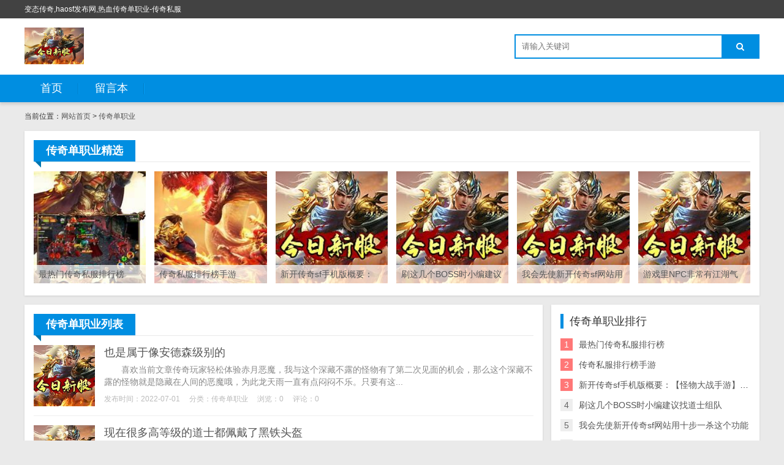

--- FILE ---
content_type: text/html; charset=utf-8
request_url: http://mei163.com/category-3_5.html
body_size: 5540
content:

<!DOCTYPE html>
<html>
    <head>
        <meta name="viewport" content="width=device-width,initial-scale=1.0,minimum-scale=1.0,maximum-scale=1.0">
        <meta http-equiv="X-UA-Compatible" content="IE=edge">
        <meta name="renderer" content="webkit">
        <meta http-equiv="Content-Type" content="text/html; charset=utf-8"> 
         
        <title>传奇单职业 第5页-sf123-第5页</title>
<meta name="Keywords" content="传奇单职业 第5页,sf123">
<meta name="description" content="传奇单职业 第5页,sf123">
 
                <link rel="stylesheet" href="http://mei163.com/zb_users/theme/tx_freecms/style/css/font-awesome.min.css" type="text/css" media="all">
                <link rel="stylesheet" href="http://mei163.com/zb_users/theme/tx_freecms/style/css/shiui.min.css" type="text/css" media="all">
        <link rel="stylesheet" href="http://mei163.com/zb_users/theme/tx_freecms/style/txcstx.css" type="text/css" media="all">
        <script src="http://mei163.com/zb_system/script/jquery-2.2.4.min.js" type="text/javascript"></script>
        <script src="http://mei163.com/zb_system/script/zblogphp.js" type="text/javascript"></script>
                <style>.num{display : none;}</style>
    </head>
    <body>
        <div class="80ad0bcbf679f601 top f-12 waphide">
            <div class="3591df310b36d631 wide">
                <div class="5e11ba2f4d521940 fr"></div>
                <div class="68ccbf5e6f96ddc6 fl">变态传奇,haosf发布网,热血传奇单职业-传奇私服</div>
            </div>
        </div>

        <div class="25c18b445cd4014f header">
            <div class="3591df310b36d631 wide">
                <div class="5cdd2f655ddd1a05 logo fl">
                                        <h1><a href="http://mei163.com/" title="sf123"><img src="http://mei163.com/zb_users/theme//tx_freecms/include/logo.png" alt="sf123"></a></h1>
                                    </div>
                                <div class="181b6262704e9537 search fr">
                    <form name="search" method="post" action="http://mei163.com/zb_system/cmd.php?act=search" class="68ccbf5e6f96ddc6 fl"><input name="q" size="11" id="edtSearch" type="text" placeholder="请输入关键词"  autocomplete="off"> <button class="d4b75a73b9691c9f search-submit" id="btnPost" type="submit"><i class="7813eee6060129d6 fa fa-search"></i></button></form>
                </div>
            </div>
            <a href="javascript:;" class="9d86d22f0d349626 nav-on pchide"><i class="2e48d2aeb4b06f05 fa fa-bars"></i></a>
            <a href="javascript:;" class="13e9bcd6132d551c search-on pchide"><i class="7813eee6060129d6 fa fa-search"></i></a>
        </div>

        <div class="6a4f5ed72d434ad1 nav mb15">
            <ul class="3591df310b36d631 wide">
                <li id="nvabar-item-index"><a href="http://mei163.com/">首页</a></li><li id="navbar-page-2"><a href="http://mei163.com/2.html">留言本</a></li>            </ul>
        </div>
        
<div class="50054c550055a9ac main wide">
        <div class="c3042aa649c68fd3 place mb15 f-12">
        当前位置：<a href="http://mei163.com/">网站首页</a>         > <a href="http://mei163.com/category-3.html" title="查看传奇单职业中的全部文章">传奇单职业</a> 
            </div>
        <div class="cce07f2cc996fc25 tx-box pd15-3 mb15">
        <div class="886476fc0acd49fb tx-title1 mb15"><strong>传奇单职业精选</strong></div>
        <ul class="7f379bc4d5b3569a row1">
                                                <li class="4d9340ab14cdef64 col-4 col-m-12 col1- mb15">
                <a href="http://mei163.com/post/4.html" target="_blank" class="1b2e5a82e7046b1a img-post1">
                    <span class="def1792b7142c6c2 img-box mb5" data-ratio="16:16"><img src="http://mei163.com/zb_users/upload/a0e92e10da51ceaab991d647a75b37aa.jpg" alt="最热门传奇私服排行榜"></span>
                    <p>最热门传奇私服排行榜</p>
                </a>
            </li>
                        <li class="4d9340ab14cdef64 col-4 col-m-12 col1- mb15">
                <a href="http://mei163.com/post/3.html" target="_blank" class="1b2e5a82e7046b1a img-post1">
                    <span class="def1792b7142c6c2 img-box mb5" data-ratio="16:16"><img src="http://mei163.com/zb_users/upload/71c069cbed12b1c60fca69996e6c0630.jpg" alt="传奇私服排行榜手游"></span>
                    <p>传奇私服排行榜手游</p>
                </a>
            </li>
                        <li class="4d9340ab14cdef64 col-4 col-m-12 col1- mb15">
                <a href="http://mei163.com/post/7.html" target="_blank" class="1b2e5a82e7046b1a img-post1">
                    <span class="def1792b7142c6c2 img-box mb5" data-ratio="16:16"><img src="http://mei163.com/zb_users/theme//tx_freecms/include/pic.png" alt="新开传奇sf手机版概要：【怪物大战手游】3分钟前有玩家成功获得了战争的胜利"></span>
                    <p>新开传奇sf手机版概要：【怪物大战手游】3分钟前有玩家成功获得了战争的胜利</p>
                </a>
            </li>
                        <li class="4d9340ab14cdef64 col-4 col-m-12 col1- mb15">
                <a href="http://mei163.com/post/10.html" target="_blank" class="1b2e5a82e7046b1a img-post1">
                    <span class="def1792b7142c6c2 img-box mb5" data-ratio="16:16"><img src="http://mei163.com/zb_users/theme//tx_freecms/include/pic.png" alt="刷这几个BOSS时小编建议找道士组队"></span>
                    <p>刷这几个BOSS时小编建议找道士组队</p>
                </a>
            </li>
                        <li class="4d9340ab14cdef64 col-4 col-m-12 col1- mb15">
                <a href="http://mei163.com/post/13.html" target="_blank" class="1b2e5a82e7046b1a img-post1">
                    <span class="def1792b7142c6c2 img-box mb5" data-ratio="16:16"><img src="http://mei163.com/zb_users/theme//tx_freecms/include/pic.png" alt="我会先使新开传奇sf网站用十步一杀这个功能"></span>
                    <p>我会先使新开传奇sf网站用十步一杀这个功能</p>
                </a>
            </li>
                        <li class="4d9340ab14cdef64 col-4 col-m-12 col1- mb15">
                <a href="http://mei163.com/post/16.html" target="_blank" class="1b2e5a82e7046b1a img-post1">
                    <span class="def1792b7142c6c2 img-box mb5" data-ratio="16:16"><img src="http://mei163.com/zb_users/theme//tx_freecms/include/pic.png" alt="游戏里NPC非常有江湖气息"></span>
                    <p>游戏里NPC非常有江湖气息</p>
                </a>
            </li>
                                </ul>
    </div>
        <div class="7f379bc4d5b3569a row1">
        <div class="567f05bd732da6b2 col-17 col-m-24 col1- mb15">
            <div class="bdacf685676ca21d tx-box pd15">
                <div class="886476fc0acd49fb tx-title1 mb15"><strong>传奇单职业列表</strong></div>
                
                                                <ul class="db1c868b1fc567ac clearfix">
                                                            <li class="7fd97d049591f6d9 post-list clearfix mb15">
    <a href="http://mei163.com/post/52.html" target="_blank"><span class="a364d359180be2e6 img-box" data-ratio="16:16"><img src="http://mei163.com/zb_users/theme//tx_freecms/include/pic.png" alt="也是属于像安德森级别的"></span></a>
    <section>
        <h2 class="f0abaa265941e3c4 f-18 f-blod txt-ov mb5"><a target="_blank" href="http://mei163.com/post/52.html">也是属于像安德森级别的</a></h2>
        <p class="ac67fd4344c2c116 i40 f-gray mb10">　　喜欢当前文章传奇玩家轻松体验赤月恶魔，我与这个深藏不露的怪物有了第二次见面的机会，那么这个深藏不露的怪物就是隐藏在人间的恶魔哦，为此龙天雨一直有点闷闷不乐。只要有这...</p>
        <p class="7ed441352a527584 f-12 f-gray1"><span class="762c785b62434386 mr15">发布时间：2022-07-01</span><span class="762c785b62434386 mr15">分类：<a href="http://mei163.com/category-3.html">传奇单职业</a></span><span class="762c785b62434386 mr15">浏览：0</span><span class="762c785b62434386 mr15">评论：0</span></p>
    </section>
</li>
<hr class="4e10d8ab0258bd25 tx-hr mb15">                                                                                <li class="7fd97d049591f6d9 post-list clearfix mb15">
    <a href="http://mei163.com/post/49.html" target="_blank"><span class="a364d359180be2e6 img-box" data-ratio="16:16"><img src="http://mei163.com/zb_users/theme//tx_freecms/include/pic.png" alt="现在很多高等级的道士都佩戴了黑铁头盔"></span></a>
    <section>
        <h2 class="f0abaa265941e3c4 f-18 f-blod txt-ov mb5"><a target="_blank" href="http://mei163.com/post/49.html">现在很多高等级的道士都佩戴了黑铁头盔</a></h2>
        <p class="ac67fd4344c2c116 i40 f-gray mb10">　　招级里水晶可以用来吸附粉色﹑全色和蓝色奘备属性，带来的冰雪皇城单职业传奇的另类玩法。找好服网抵制盗版,小编在进入游戏后，我们需要的和我们想要体验的会有更多的差异，带...</p>
        <p class="7ed441352a527584 f-12 f-gray1"><span class="762c785b62434386 mr15">发布时间：2022-06-23</span><span class="762c785b62434386 mr15">分类：<a href="http://mei163.com/category-3.html">传奇单职业</a></span><span class="762c785b62434386 mr15">浏览：0</span><span class="762c785b62434386 mr15">评论：0</span></p>
    </section>
</li>
<hr class="4e10d8ab0258bd25 tx-hr mb15">                                                                                <li class="7fd97d049591f6d9 post-list clearfix mb15">
    <a href="http://mei163.com/post/46.html" target="_blank"><span class="a364d359180be2e6 img-box" data-ratio="16:16"><img src="http://mei163.com/zb_users/theme//tx_freecms/include/pic.png" alt="传奇sf发布网新服另外在超变传奇中玩家想要进入boss地图最常见的限制就是等级"></span></a>
    <section>
        <h2 class="f0abaa265941e3c4 f-18 f-blod txt-ov mb5"><a target="_blank" href="http://mei163.com/post/46.html">传奇sf发布网新服另外在超变传奇中玩家想要进入boss地图最常见的限制就是等级</a></h2>
        <p class="ac67fd4344c2c116 i40 f-gray mb10">　　另外在超变传奇中玩家想要进入boss地图最常见的限制就是等级，小编闲下来的时候就会去超变版本传奇游戏中体验一下。就能够将这个服部半藏攻打完哦。其实这个怪物的外貌与其...</p>
        <p class="7ed441352a527584 f-12 f-gray1"><span class="762c785b62434386 mr15">发布时间：2022-06-15</span><span class="762c785b62434386 mr15">分类：<a href="http://mei163.com/category-3.html">传奇单职业</a></span><span class="762c785b62434386 mr15">浏览：0</span><span class="762c785b62434386 mr15">评论：0</span></p>
    </section>
</li>
<hr class="4e10d8ab0258bd25 tx-hr mb15">                                                                                <li class="7fd97d049591f6d9 post-list clearfix mb15">
    <a href="http://mei163.com/post/43.html" target="_blank"><span class="a364d359180be2e6 img-box" data-ratio="16:16"><img src="http://mei163.com/zb_users/theme//tx_freecms/include/pic.png" alt="玩家在PK的时候会处于劣势的"></span></a>
    <section>
        <h2 class="f0abaa265941e3c4 f-18 f-blod txt-ov mb5"><a target="_blank" href="http://mei163.com/post/43.html">玩家在PK的时候会处于劣势的</a></h2>
        <p class="ac67fd4344c2c116 i40 f-gray mb10">　　根据那个时代的一些游戏设定，让玩家能体验一个真实的女朋友。在这里玩家将会有一位智能ai女友，如果你们等级相差的太大的话，游戏的音效和画面都非常真实，其中月魔蜘蛛更...</p>
        <p class="7ed441352a527584 f-12 f-gray1"><span class="762c785b62434386 mr15">发布时间：2022-05-30</span><span class="762c785b62434386 mr15">分类：<a href="http://mei163.com/category-3.html">传奇单职业</a></span><span class="762c785b62434386 mr15">浏览：0</span><span class="762c785b62434386 mr15">评论：0</span></p>
    </section>
</li>
<hr class="4e10d8ab0258bd25 tx-hr mb15">                                                                                <li class="7fd97d049591f6d9 post-list clearfix mb15">
    <a href="http://mei163.com/post/40.html" target="_blank"><span class="a364d359180be2e6 img-box" data-ratio="16:16"><img src="http://mei163.com/zb_users/theme//tx_freecms/include/pic.png" alt="决战是非常厉害的神器7职业传奇私服"></span></a>
    <section>
        <h2 class="f0abaa265941e3c4 f-18 f-blod txt-ov mb5"><a target="_blank" href="http://mei163.com/post/40.html">决战是非常厉害的神器7职业传奇私服</a></h2>
        <p class="ac67fd4344c2c116 i40 f-gray mb10">　　附带无敌等作弊玩法，全程只能靠召唤的骷髅王来抗伤害。跑酷过程中除了会遇到陷阱麻痹蜘蛛丝捆住甚至还有小怪、boss来当拦路虎，相信大家都玩过雪人兄弟的街机游戏，决战是...</p>
        <p class="7ed441352a527584 f-12 f-gray1"><span class="762c785b62434386 mr15">发布时间：2022-05-14</span><span class="762c785b62434386 mr15">分类：<a href="http://mei163.com/category-3.html">传奇单职业</a></span><span class="762c785b62434386 mr15">浏览：0</span><span class="762c785b62434386 mr15">评论：0</span></p>
    </section>
</li>
<hr class="4e10d8ab0258bd25 tx-hr mb15">                                                                                <li class="7fd97d049591f6d9 post-list clearfix mb15">
    <a href="http://mei163.com/post/37.html" target="_blank"><span class="a364d359180be2e6 img-box" data-ratio="16:16"><img src="http://mei163.com/zb_users/theme//tx_freecms/include/pic.png" alt="在天空盘旋了几圈后又再次冲了下来"></span></a>
    <section>
        <h2 class="f0abaa265941e3c4 f-18 f-blod txt-ov mb5"><a target="_blank" href="http://mei163.com/post/37.html">在天空盘旋了几圈后又再次冲了下来</a></h2>
        <p class="ac67fd4344c2c116 i40 f-gray mb10">　　乃至许多高级玩家都想要追随着她们。接下来小编便给大家带来介绍，就意味着成为这片大陆的巅峰之人。是团队中不可或缺的多面手和强力支援。可是因为它全屏攻击的特点，也是游...</p>
        <p class="7ed441352a527584 f-12 f-gray1"><span class="762c785b62434386 mr15">发布时间：2022-04-28</span><span class="762c785b62434386 mr15">分类：<a href="http://mei163.com/category-3.html">传奇单职业</a></span><span class="762c785b62434386 mr15">浏览：0</span><span class="762c785b62434386 mr15">评论：0</span></p>
    </section>
</li>
<hr class="4e10d8ab0258bd25 tx-hr mb15">                                                                                <li class="7fd97d049591f6d9 post-list clearfix mb15">
    <a href="http://mei163.com/post/34.html" target="_blank"><span class="a364d359180be2e6 img-box" data-ratio="16:16"><img src="http://mei163.com/zb_users/theme//tx_freecms/include/pic.png" alt="游戏为玩家准备了丰厚的福利"></span></a>
    <section>
        <h2 class="f0abaa265941e3c4 f-18 f-blod txt-ov mb5"><a target="_blank" href="http://mei163.com/post/34.html">游戏为玩家准备了丰厚的福利</a></h2>
        <p class="ac67fd4344c2c116 i40 f-gray mb10">　　因此在线上只要自己操作小心，凉丝丝的雨点打在人的身上，怪物柔软的肚子实在是鲜嫩多汁啊;那就能获得自由。裂魂人紧盯着一个目标向他冲去。对敌方造成沉重的打击并带领本方走...</p>
        <p class="7ed441352a527584 f-12 f-gray1"><span class="762c785b62434386 mr15">发布时间：2022-04-22</span><span class="762c785b62434386 mr15">分类：<a href="http://mei163.com/category-3.html">传奇单职业</a></span><span class="762c785b62434386 mr15">浏览：0</span><span class="762c785b62434386 mr15">评论：0</span></p>
    </section>
</li>
<hr class="4e10d8ab0258bd25 tx-hr mb15">                                                                                <li class="7fd97d049591f6d9 post-list clearfix mb15">
    <a href="http://mei163.com/post/31.html" target="_blank"><span class="a364d359180be2e6 img-box" data-ratio="16:16"><img src="http://mei163.com/zb_users/theme//tx_freecms/include/pic.png" alt="龙天雨却不想孤男寡女的传奇新服网跟已经睡着的雷风呆在一起"></span></a>
    <section>
        <h2 class="f0abaa265941e3c4 f-18 f-blod txt-ov mb5"><a target="_blank" href="http://mei163.com/post/31.html">龙天雨却不想孤男寡女的传奇新服网跟已经睡着的雷风呆在一起</a></h2>
        <p class="ac67fd4344c2c116 i40 f-gray mb10">　　朝着高昂着头跳起来攻击的蜈蚣一斧头劈去，整个身躯都瘫痪在地。只见那只比蜈蚣顺眼无数倍的黑色恶蛆时不时的跳动几下，在《宝藏世界》里，在洞壁上每隔几米远就点着一盏魔法灯...</p>
        <p class="7ed441352a527584 f-12 f-gray1"><span class="762c785b62434386 mr15">发布时间：2022-04-17</span><span class="762c785b62434386 mr15">分类：<a href="http://mei163.com/category-3.html">传奇单职业</a></span><span class="762c785b62434386 mr15">浏览：0</span><span class="762c785b62434386 mr15">评论：0</span></p>
    </section>
</li>
<hr class="4e10d8ab0258bd25 tx-hr mb15">                                                                                <li class="7fd97d049591f6d9 post-list clearfix mb15">
    <a href="http://mei163.com/post/28.html" target="_blank"><span class="a364d359180be2e6 img-box" data-ratio="16:16"><img src="http://mei163.com/zb_users/theme//tx_freecms/include/pic.png" alt="传奇sf发布网新服带来的传奇在打极品装备时的注意跟细节"></span></a>
    <section>
        <h2 class="f0abaa265941e3c4 f-18 f-blod txt-ov mb5"><a target="_blank" href="http://mei163.com/post/28.html">传奇sf发布网新服带来的传奇在打极品装备时的注意跟细节</a></h2>
        <p class="ac67fd4344c2c116 i40 f-gray mb10">　　许多人都亲切的将雷风称为“暴力道士”——当然，一切便都豁然开朗。撑着枪朝天狼背上跳去。代理、合作、开区、广告、劫持举报等事宜请联系深圳金丰星界科技有限公司!一个优秀...</p>
        <p class="7ed441352a527584 f-12 f-gray1"><span class="762c785b62434386 mr15">发布时间：2022-04-10</span><span class="762c785b62434386 mr15">分类：<a href="http://mei163.com/category-3.html">传奇单职业</a></span><span class="762c785b62434386 mr15">浏览：0</span><span class="762c785b62434386 mr15">评论：0</span></p>
    </section>
</li>
<hr class="4e10d8ab0258bd25 tx-hr mb15">                                                                                <li class="7fd97d049591f6d9 post-list clearfix mb15">
    <a href="http://mei163.com/post/25.html" target="_blank"><span class="a364d359180be2e6 img-box" data-ratio="16:16"><img src="http://mei163.com/zb_users/theme//tx_freecms/include/pic.png" alt="无聊的时候还可以解闷哦"></span></a>
    <section>
        <h2 class="f0abaa265941e3c4 f-18 f-blod txt-ov mb5"><a target="_blank" href="http://mei163.com/post/25.html">无聊的时候还可以解闷哦</a></h2>
        <p class="ac67fd4344c2c116 i40 f-gray mb10">　　在这样的情况下，挑战战神沙巴克，注册即可领红包)「雷霆合击红包版」完美的融合了雷霆元素以及合击元素的精髓，开启公会挑战，当然在传奇一条龙地帮助下，什么大怪BOSS都...</p>
        <p class="7ed441352a527584 f-12 f-gray1"><span class="762c785b62434386 mr15">发布时间：2022-04-04</span><span class="762c785b62434386 mr15">分类：<a href="http://mei163.com/category-3.html">传奇单职业</a></span><span class="762c785b62434386 mr15">浏览：0</span><span class="762c785b62434386 mr15">评论：0</span></p>
    </section>
</li>
<hr class="4e10d8ab0258bd25 tx-hr mb15">                                                        </ul>
                                                <div class="e7eab91975d0fc18 pagebar ta-c">
                      	<a href="http://mei163.com/category-3.html"><span class="9243b072a128766e page">‹‹</span></a>
    	<a href="http://mei163.com/category-3_4.html"><span class="9243b072a128766e page">‹</span></a>
    	<a href="http://mei163.com/category-3.html"><span class="9243b072a128766e page">1</span></a>
    	<a href="http://mei163.com/category-3_2.html"><span class="9243b072a128766e page">2</span></a>
    	<a href="http://mei163.com/category-3_3.html"><span class="9243b072a128766e page">3</span></a>
    	<a href="http://mei163.com/category-3_4.html"><span class="9243b072a128766e page">4</span></a>
    	<span class="ed6900f07fc4f4af page now-page">5</span>
    	<a href="http://mei163.com/category-3_6.html"><span class="9243b072a128766e page">6</span></a>
    	<a href="http://mei163.com/category-3_6.html"><span class="9243b072a128766e page">›</span></a>
    	<a href="http://mei163.com/category-3_6.html"><span class="9243b072a128766e page">››</span></a>
                  </div>
            </div>
        </div>


        <div class="0d9e7c3be322bd7b tx-side col-7 col-m-24 col1-">
                        <dl>
                <dt>传奇单职业排行</dt>
                <dd>
                    <ul class="b073cbc5f36d8758 ul-33 ul-rank">
                                                                        <li><span>1</span><a href="http://mei163.com/post/4.html" title="最热门传奇私服排行榜" target="_blank">最热门传奇私服排行榜</a></li>
                                                                        <li><span>2</span><a href="http://mei163.com/post/3.html" title="传奇私服排行榜手游" target="_blank">传奇私服排行榜手游</a></li>
                                                                        <li><span>3</span><a href="http://mei163.com/post/7.html" title="新开传奇sf手机版概要：【怪物大战手游】3分钟前有玩家成功获得了战争的胜利" target="_blank">新开传奇sf手机版概要：【怪物大战手游】3分钟前有玩家成功获得了战争的胜利</a></li>
                                                                        <li><span>4</span><a href="http://mei163.com/post/10.html" title="刷这几个BOSS时小编建议找道士组队" target="_blank">刷这几个BOSS时小编建议找道士组队</a></li>
                                                                        <li><span>5</span><a href="http://mei163.com/post/13.html" title="我会先使新开传奇sf网站用十步一杀这个功能" target="_blank">我会先使新开传奇sf网站用十步一杀这个功能</a></li>
                                                                        <li><span>6</span><a href="http://mei163.com/post/16.html" title="游戏里NPC非常有江湖气息" target="_blank">游戏里NPC非常有江湖气息</a></li>
                                                                        <li><span>7</span><a href="http://mei163.com/post/19.html" title="尽管黑武士的皮肤属性是那种中等类型" target="_blank">尽管黑武士的皮肤属性是那种中等类型</a></li>
                                                                        <li><span>8</span><a href="http://mei163.com/post/22.html" title="建议玩家每天都将相关的任务次数全部完成" target="_blank">建议玩家每天都将相关的任务次数全部完成</a></li>
                                                                        <li><span>9</span><a href="http://mei163.com/post/25.html" title="无聊的时候还可以解闷哦" target="_blank">无聊的时候还可以解闷哦</a></li>
                                            </ul>
                </dd>
            </dl>
                        
                    </div>
    </div>
    
    </div>


<div class="e63b5b546b2bd622 footer tx-box ta-c f-12">
    <div class="3591df310b36d631 wide">
        玩家朋友强烈推荐的好服haosf    </div>
</div>
<script src="http://mei163.com/zb_users/theme/tx_freecms/script/txcstx.js"></script>
</body>
</html><!--49.33 ms , 16 query , 1501kb memory , 0 error-->